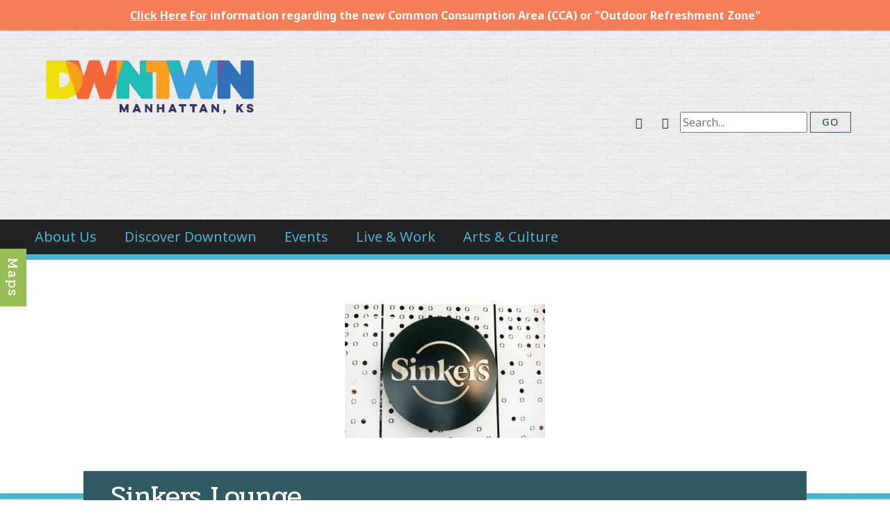

--- FILE ---
content_type: text/html; charset=UTF-8
request_url: https://downtownmhk.com/business/sinkers-lounge/
body_size: 8317
content:
	<!doctype html>
<!--[if lt IE 7]><html class="no-js ie ie6 lt-ie9 lt-ie8 lt-ie7" lang="en-US"> <![endif]-->
<!--[if IE 7]><html class="no-js ie ie7 lt-ie9 lt-ie8" lang="en-US"> <![endif]-->
<!--[if IE 8]><html class="no-js ie ie8 lt-ie9" lang="en-US"> <![endif]-->
<!--[if gt IE 8]><!--><html class="" lang="en-US"> <!--<![endif]-->
<head>
	<meta charset="UTF-8" />
	<meta http-equiv="Content-Type" content="text/html; charset=UTF-8" />
	<meta http-equiv="X-UA-Compatible" content="IE=edge">
	<meta name="viewport" content="width=device-width, initial-scale=1.0">
	<link href='https://fonts.googleapis.com/css?family=Noto+Sans:400,700' rel='stylesheet' type='text/css'>
	<link href="https://fonts.googleapis.com/css?family=Pridi:400,700" rel="stylesheet">
	<link rel="pingback" href="https://downtownmhk.com/xmlrpc.php" />
	<title>Sinkers Lounge  - Downtown Manhattan Inc.</title>
<meta name='robots' content='max-image-preview:large' />
	<style>img:is([sizes="auto" i], [sizes^="auto," i]) { contain-intrinsic-size: 3000px 1500px }</style>
	<link rel='dns-prefetch' href='//use.fontawesome.com' />
<link rel='dns-prefetch' href='//hb.wpmucdn.com' />
<link href='//hb.wpmucdn.com' rel='preconnect' />
<link href="https://use.fontawesome.com" crossorigin='' rel='preconnect' />
<style id='tropicalista-pdfembed-style-inline-css' type='text/css'>
.wp-block-tropicalista-pdfembed{height:500px}

</style>
<link rel='stylesheet' id='wphb-1-css' href='https://hb.wpmucdn.com/downtownmhk.com/05765a0d-5ff2-40a0-bdc3-63bb2e7c4d6f.css' type='text/css' media='all' />
<style id='akismet-widget-style-inline-css' type='text/css'>

			.a-stats {
				--akismet-color-mid-green: #357b49;
				--akismet-color-white: #fff;
				--akismet-color-light-grey: #f6f7f7;

				max-width: 350px;
				width: auto;
			}

			.a-stats * {
				all: unset;
				box-sizing: border-box;
			}

			.a-stats strong {
				font-weight: 600;
			}

			.a-stats a.a-stats__link,
			.a-stats a.a-stats__link:visited,
			.a-stats a.a-stats__link:active {
				background: var(--akismet-color-mid-green);
				border: none;
				box-shadow: none;
				border-radius: 8px;
				color: var(--akismet-color-white);
				cursor: pointer;
				display: block;
				font-family: -apple-system, BlinkMacSystemFont, 'Segoe UI', 'Roboto', 'Oxygen-Sans', 'Ubuntu', 'Cantarell', 'Helvetica Neue', sans-serif;
				font-weight: 500;
				padding: 12px;
				text-align: center;
				text-decoration: none;
				transition: all 0.2s ease;
			}

			/* Extra specificity to deal with TwentyTwentyOne focus style */
			.widget .a-stats a.a-stats__link:focus {
				background: var(--akismet-color-mid-green);
				color: var(--akismet-color-white);
				text-decoration: none;
			}

			.a-stats a.a-stats__link:hover {
				filter: brightness(110%);
				box-shadow: 0 4px 12px rgba(0, 0, 0, 0.06), 0 0 2px rgba(0, 0, 0, 0.16);
			}

			.a-stats .count {
				color: var(--akismet-color-white);
				display: block;
				font-size: 1.5em;
				line-height: 1.4;
				padding: 0 13px;
				white-space: nowrap;
			}
		
</style>
<link rel='stylesheet' id='wphb-2-css' href='https://hb.wpmucdn.com/downtownmhk.com/2b8612a2-0b40-4435-9bcd-b201679bd172.css' type='text/css' media='all' />
<style id='wphb-2-inline-css' type='text/css'>

			@font-face {
				font-family: 'FontAwesome';
				src: url('https://use.fontawesome.com/releases/v5.15.4/webfonts/fa-brands-400.eot'),
				url('https://use.fontawesome.com/releases/v5.15.4/webfonts/fa-brands-400.eot?#iefix') format('embedded-opentype'),
				url('https://use.fontawesome.com/releases/v5.15.4/webfonts/fa-brands-400.woff2') format('woff2'),
				url('https://use.fontawesome.com/releases/v5.15.4/webfonts/fa-brands-400.woff') format('woff'),
				url('https://use.fontawesome.com/releases/v5.15.4/webfonts/fa-brands-400.ttf') format('truetype'),
				url('https://use.fontawesome.com/releases/v5.15.4/webfonts/fa-brands-400.svg#fontawesome') format('svg');
			}

			@font-face {
				font-family: 'FontAwesome';
				src: url('https://use.fontawesome.com/releases/v5.15.4/webfonts/fa-solid-900.eot'),
				url('https://use.fontawesome.com/releases/v5.15.4/webfonts/fa-solid-900.eot?#iefix') format('embedded-opentype'),
				url('https://use.fontawesome.com/releases/v5.15.4/webfonts/fa-solid-900.woff2') format('woff2'),
				url('https://use.fontawesome.com/releases/v5.15.4/webfonts/fa-solid-900.woff') format('woff'),
				url('https://use.fontawesome.com/releases/v5.15.4/webfonts/fa-solid-900.ttf') format('truetype'),
				url('https://use.fontawesome.com/releases/v5.15.4/webfonts/fa-solid-900.svg#fontawesome') format('svg');
			}

			@font-face {
				font-family: 'FontAwesome';
				src: url('https://use.fontawesome.com/releases/v5.15.4/webfonts/fa-regular-400.eot'),
				url('https://use.fontawesome.com/releases/v5.15.4/webfonts/fa-regular-400.eot?#iefix') format('embedded-opentype'),
				url('https://use.fontawesome.com/releases/v5.15.4/webfonts/fa-regular-400.woff2') format('woff2'),
				url('https://use.fontawesome.com/releases/v5.15.4/webfonts/fa-regular-400.woff') format('woff'),
				url('https://use.fontawesome.com/releases/v5.15.4/webfonts/fa-regular-400.ttf') format('truetype'),
				url('https://use.fontawesome.com/releases/v5.15.4/webfonts/fa-regular-400.svg#fontawesome') format('svg');
				unicode-range: U+F004-F005,U+F007,U+F017,U+F022,U+F024,U+F02E,U+F03E,U+F044,U+F057-F059,U+F06E,U+F070,U+F075,U+F07B-F07C,U+F080,U+F086,U+F089,U+F094,U+F09D,U+F0A0,U+F0A4-F0A7,U+F0C5,U+F0C7-F0C8,U+F0E0,U+F0EB,U+F0F3,U+F0F8,U+F0FE,U+F111,U+F118-F11A,U+F11C,U+F133,U+F144,U+F146,U+F14A,U+F14D-F14E,U+F150-F152,U+F15B-F15C,U+F164-F165,U+F185-F186,U+F191-F192,U+F1AD,U+F1C1-F1C9,U+F1CD,U+F1D8,U+F1E3,U+F1EA,U+F1F6,U+F1F9,U+F20A,U+F247-F249,U+F24D,U+F254-F25B,U+F25D,U+F267,U+F271-F274,U+F279,U+F28B,U+F28D,U+F2B5-F2B6,U+F2B9,U+F2BB,U+F2BD,U+F2C1-F2C2,U+F2D0,U+F2D2,U+F2DC,U+F2ED,U+F328,U+F358-F35B,U+F3A5,U+F3D1,U+F410,U+F4AD;
			}
		
</style>
<script type="text/javascript" src="https://hb.wpmucdn.com/downtownmhk.com/b97d1d39-555c-47d4-9469-f0e553ae50e2.js" id="wphb-3-js"></script>
<script type="text/javascript" id="wphb-4-js-before">
/* <![CDATA[ */
const simpleBannerScriptParams = {"pro_version_enabled":"","debug_mode":"","id":8259,"version":"3.0.6","banner_params":[{"hide_simple_banner":"no","simple_banner_prepend_element":"body","simple_banner_position":"","header_margin":"","header_padding":"","wp_body_open_enabled":"","wp_body_open":true,"simple_banner_z_index":"","simple_banner_text":"<a href=\"https:\/\/downtownmhk.com\/downtown-manhattan-cca-the-outdoor-refreshment-zone\/\">Click Here For<\/a> information regarding the new Common Consumption Area (CCA) or \"Outdoor Refreshment Zone\"","disabled_on_current_page":false,"disabled_pages_array":[],"is_current_page_a_post":false,"disabled_on_posts":"","simple_banner_disabled_page_paths":"","simple_banner_font_size":"","simple_banner_color":"#f57e56","simple_banner_text_color":"#ffffff","simple_banner_link_color":"#ffffff","simple_banner_close_color":"","simple_banner_custom_css":"","simple_banner_scrolling_custom_css":"","simple_banner_text_custom_css":"","simple_banner_button_css":"","site_custom_css":"","keep_site_custom_css":"","site_custom_js":"","keep_site_custom_js":"","close_button_enabled":"","close_button_expiration":"","close_button_cookie_set":false,"current_date":{"date":"2026-01-21 22:55:44.537804","timezone_type":3,"timezone":"UTC"},"start_date":{"date":"2026-01-21 22:55:44.537812","timezone_type":3,"timezone":"UTC"},"end_date":{"date":"2026-01-21 22:55:44.537816","timezone_type":3,"timezone":"UTC"},"simple_banner_start_after_date":"","simple_banner_remove_after_date":"","simple_banner_insert_inside_element":""}]}
/* ]]> */
</script>
<script type="text/javascript" src="https://hb.wpmucdn.com/downtownmhk.com/9bc23eb0-82f4-4ca9-9dbb-34f970678ab6.js" id="wphb-4-js"></script>
<script src='https://downtownmhk.com/wp-content/plugins/the-events-calendar/common/build/js/underscore-before.js'></script>
<script type="text/javascript" src="https://hb.wpmucdn.com/downtownmhk.com/20fbea01-50d8-4ea3-ae46-04c5227d6291.js" id="underscore-js"></script>
<script src='https://downtownmhk.com/wp-content/plugins/the-events-calendar/common/build/js/underscore-after.js'></script>
<script type="text/javascript" src="https://hb.wpmucdn.com/downtownmhk.com/9ffd31f1-72ce-4cec-991d-2e55ff1778ab.js" id="dmi-theme-js"></script>
<link rel="https://api.w.org/" href="https://downtownmhk.com/wp-json/" /><link rel="alternate" title="JSON" type="application/json" href="https://downtownmhk.com/wp-json/wp/v2/business/8259" /><link rel="EditURI" type="application/rsd+xml" title="RSD" href="https://downtownmhk.com/xmlrpc.php?rsd" />
<meta name="generator" content="WordPress 6.7.4" />
<link rel='shortlink' href='https://downtownmhk.com/?p=8259' />
<link rel="alternate" title="oEmbed (JSON)" type="application/json+oembed" href="https://downtownmhk.com/wp-json/oembed/1.0/embed?url=https%3A%2F%2Fdowntownmhk.com%2Fbusiness%2Fsinkers-lounge%2F" />
<link rel="alternate" title="oEmbed (XML)" type="text/xml+oembed" href="https://downtownmhk.com/wp-json/oembed/1.0/embed?url=https%3A%2F%2Fdowntownmhk.com%2Fbusiness%2Fsinkers-lounge%2F&#038;format=xml" />
<style id="simple-banner-background-color" type="text/css">.simple-banner{background:#f57e56;}</style><style id="simple-banner-text-color" type="text/css">.simple-banner .simple-banner-text{color:#ffffff;}</style><style id="simple-banner-link-color" type="text/css">.simple-banner .simple-banner-text a{color:#ffffff;}</style><style id="simple-banner-z-index" type="text/css">.simple-banner{z-index: 99999;}</style><style id="simple-banner-site-custom-css-dummy" type="text/css"></style><script id="simple-banner-site-custom-js-dummy" type="text/javascript"></script><meta name="tec-api-version" content="v1"><meta name="tec-api-origin" content="https://downtownmhk.com"><link rel="alternate" href="https://downtownmhk.com/wp-json/tribe/events/v1/" />		<script>
			document.documentElement.className = document.documentElement.className.replace('no-js', 'js');
		</script>
				<style>
			.no-js img.lazyload {
				display: none;
			}

			figure.wp-block-image img.lazyloading {
				min-width: 150px;
			}

						.lazyload, .lazyloading {
				opacity: 0;
			}

			.lazyloaded {
				opacity: 1;
				transition: opacity 400ms;
				transition-delay: 0ms;
			}

					</style>
							<!-- Google Analytics tracking code output by Beehive Analytics Pro -->
						<script async src="https://www.googletagmanager.com/gtag/js?id=G-LBXZF62WBH&l=beehiveDataLayer"></script>
		<script>
						window.beehiveDataLayer = window.beehiveDataLayer || [];
			function beehive_ga() {beehiveDataLayer.push(arguments);}
			beehive_ga('js', new Date())
						beehive_ga('config', 'G-LBXZF62WBH', {
				'anonymize_ip': false,
				'allow_google_signals': false,
			})
					</script>
		<!-- SEO meta tags powered by SmartCrawl https://wpmudev.com/project/smartcrawl-wordpress-seo/ -->
<link rel="canonical" href="https://downtownmhk.com/business/sinkers-lounge/" />
<meta name="description" content="Enjoy a leisurely round of indoor mini golf paired with a craft cocktail. They&#039;ve taken the best parts of your childhood mini golf and added a few twis ..." />
<script type="application/ld+json">{"@context":"https:\/\/schema.org","@graph":[{"@type":"Organization","@id":"https:\/\/downtownmhk.com\/#schema-publishing-organization","url":"https:\/\/downtownmhk.com","name":"Downtown Manhattan Inc."},{"@type":"WebSite","@id":"https:\/\/downtownmhk.com\/#schema-website","url":"https:\/\/downtownmhk.com","name":"Downtown Manhattan Inc.","encoding":"UTF-8","potentialAction":{"@type":"SearchAction","target":"https:\/\/downtownmhk.com\/search\/{search_term_string}\/","query-input":"required name=search_term_string"}},{"@type":"BreadcrumbList","@id":"https:\/\/downtownmhk.com\/business\/sinkers-lounge?page&business=sinkers-lounge&post_type=business&name=sinkers-lounge\/#breadcrumb","itemListElement":[{"@type":"ListItem","position":1,"name":"Home","item":"https:\/\/downtownmhk.com"},{"@type":"ListItem","position":2,"name":"Businesses","item":"https:\/\/downtownmhk.com\/business\/"},{"@type":"ListItem","position":3,"name":"Sinkers Lounge"}]},{"@type":"Person","@id":"https:\/\/downtownmhk.com\/author\/audra\/#schema-author","name":"Liv Olsen","url":"https:\/\/downtownmhk.com\/author\/audra\/"},{"@type":"WebPage","@id":"https:\/\/downtownmhk.com\/business\/sinkers-lounge\/#schema-webpage","isPartOf":{"@id":"https:\/\/downtownmhk.com\/#schema-website"},"publisher":{"@id":"https:\/\/downtownmhk.com\/#schema-publishing-organization"},"url":"https:\/\/downtownmhk.com\/business\/sinkers-lounge\/"},{"@type":"Article","mainEntityOfPage":{"@id":"https:\/\/downtownmhk.com\/business\/sinkers-lounge\/#schema-webpage"},"author":{"@id":"https:\/\/downtownmhk.com\/author\/audra\/#schema-author"},"publisher":{"@id":"https:\/\/downtownmhk.com\/#schema-publishing-organization"},"dateModified":"2024-04-04T08:46:20","datePublished":"2024-04-04T08:46:20","headline":"Sinkers Lounge  - Downtown Manhattan Inc.","description":"Enjoy a leisurely round of indoor mini golf paired with a craft cocktail. They&#039;ve taken the best parts of your childhood mini golf and added a few twis ...","name":"Sinkers Lounge"}]}</script>
<meta property="og:type" content="article" />
<meta property="og:url" content="https://downtownmhk.com/business/sinkers-lounge/" />
<meta property="og:title" content="Sinkers Lounge - Downtown Manhattan Inc." />
<meta property="og:description" content="Enjoy a leisurely round of indoor mini golf paired with a craft cocktail. They&#039;ve taken the best parts of your childhood mini golf and added a few twis ..." />
<meta property="article:published_time" content="2024-04-04T08:46:20" />
<meta property="article:author" content="Liv Olsen" />
<meta name="twitter:card" content="summary" />
<meta name="twitter:site" content="downtownmhk" />
<meta name="twitter:title" content="Sinkers Lounge - Downtown Manhattan Inc." />
<meta name="twitter:description" content="Enjoy a leisurely round of indoor mini golf paired with a craft cocktail. They&#039;ve taken the best parts of your childhood mini golf and added a few twis ..." />
<!-- /SEO -->
<link rel="icon" href="https://downtownmhk.com/wp-content/uploads/2024/04/cropped-downtown-block-logo-32x32.png" sizes="32x32" />
<link rel="icon" href="https://downtownmhk.com/wp-content/uploads/2024/04/cropped-downtown-block-logo-192x192.png" sizes="192x192" />
<link rel="apple-touch-icon" href="https://downtownmhk.com/wp-content/uploads/2024/04/cropped-downtown-block-logo-180x180.png" />
<meta name="msapplication-TileImage" content="https://downtownmhk.com/wp-content/uploads/2024/04/cropped-downtown-block-logo-270x270.png" />
		<style type="text/css" id="wp-custom-css">
			
		</style>
		
	<link rel="stylesheet" href="https://downtownmhk.com/wp-content/themes/dmi-theme/style.css?cachebust=1712686129" type="text/css" media="screen" />
					</head>

	<body class="business-template-default single single-business postid-8259 wp-custom-logo tribe-no-js" data-template="base.twig">
		
		<div id="vue-wrapper">
		
							<header id="header" class="header"><!-- #header open -->

	<div class="container give-padding logo-social">
		<div class="logo" role="banner">
			<a class="logo-link" href="https://downtownmhk.com" rel="home"><span class="screen-reader-text">Downtown Manhattan Inc.</span></a>
		</div>
		<div class="social">
			<a href="https://www.facebook.com/Downtown-Manhattan-Inc-117350023923/" target="_blank" class="link"><span class="fa fa-facebook"></span></a>
			<a href="https://twitter.com/downtownmhk" target="_blank" class="link"><span class="fa fa-twitter"></span></a>
			<form action="/" class="search-form">
				<input type="text" name="s" placeholder="Search..." class="search-query" />
				<input type="submit" value="Go">
			</form>
		</div>
	</div>
	<nav id="nav-main" role="navigation" class="give-padding">
				<div class="container">
						<ul id="menu-menu" class="menu"><li id="menu-item-36" class="menu-item menu-item-type-post_type menu-item-object-page menu-item-has-children menu-item-36"><a href="https://downtownmhk.com/about-us/">About Us</a>
<ul class="sub-menu">
	<li id="menu-item-9545" class="menu-item menu-item-type-custom menu-item-object-custom menu-item-9545"><a target="_blank" href="https://www.surveymonkey.com/r/DMIPatron2025">Downtown Patron Survey</a></li>
	<li id="menu-item-37" class="menu-item menu-item-type-post_type menu-item-object-page menu-item-37"><a href="https://downtownmhk.com/about-us/board-of-directors/">Board of Directors &#038; Staff</a></li>
	<li id="menu-item-38" class="menu-item menu-item-type-post_type menu-item-object-page menu-item-38"><a href="https://downtownmhk.com/about-us/contact/">Contact</a></li>
	<li id="menu-item-1225" class="menu-item menu-item-type-post_type menu-item-object-page menu-item-1225"><a href="https://downtownmhk.com/about-us/downtown-business-improvement-district/">Downtown Business Improvement District</a></li>
	<li id="menu-item-2614" class="menu-item menu-item-type-post_type menu-item-object-page menu-item-2614"><a href="https://downtownmhk.com/about-us/downtown-stewards/">Downtown Stewards</a></li>
	<li id="menu-item-6943" class="menu-item menu-item-type-post_type menu-item-object-page menu-item-6943"><a href="https://downtownmhk.com/6850-2/">Downtown Partners</a></li>
</ul>
</li>
<li id="menu-item-949" class="menu-item menu-item-type-post_type menu-item-object-page menu-item-has-children menu-item-949"><a href="https://downtownmhk.com/discover-downtown/">Discover Downtown</a>
<ul class="sub-menu">
	<li id="menu-item-6697" class="menu-item menu-item-type-post_type menu-item-object-page menu-item-6697"><a href="https://downtownmhk.com/parking-in-downtown/">Parking in Downtown</a></li>
	<li id="menu-item-520" class="menu-item menu-item-type-taxonomy menu-item-object-business_category current-business-ancestor current-menu-parent current-business-parent menu-item-520"><a href="https://downtownmhk.com/categories/eat-drink/">Eat &amp; Drink</a></li>
	<li id="menu-item-521" class="menu-item menu-item-type-taxonomy menu-item-object-business_category menu-item-521"><a href="https://downtownmhk.com/categories/health-wellness/">Health &amp; Wellness</a></li>
	<li id="menu-item-882" class="menu-item menu-item-type-taxonomy menu-item-object-business_category menu-item-882"><a href="https://downtownmhk.com/categories/places-of-worship/">Places of Worship</a></li>
	<li id="menu-item-523" class="menu-item menu-item-type-taxonomy menu-item-object-business_category current-business-ancestor current-menu-parent current-business-parent menu-item-523"><a href="https://downtownmhk.com/categories/play/">Play</a></li>
	<li id="menu-item-589" class="menu-item menu-item-type-taxonomy menu-item-object-business_category menu-item-589"><a href="https://downtownmhk.com/categories/shop/">Shop</a></li>
	<li id="menu-item-903" class="menu-item menu-item-type-taxonomy menu-item-object-business_category menu-item-903"><a href="https://downtownmhk.com/categories/hotels/">Stay</a></li>
	<li id="menu-item-590" class="menu-item menu-item-type-taxonomy menu-item-object-business_category menu-item-590"><a href="https://downtownmhk.com/categories/services/">Services</a></li>
</ul>
</li>
<li id="menu-item-541" class="menu-item menu-item-type-custom menu-item-object-custom menu-item-has-children menu-item-541"><a href="/events">Events</a>
<ul class="sub-menu">
	<li id="menu-item-7959" class="menu-item menu-item-type-post_type menu-item-object-page menu-item-7959"><a href="https://downtownmhk.com/third-thursdays/">Third Thursdays</a></li>
	<li id="menu-item-1033" class="menu-item menu-item-type-taxonomy menu-item-object-business_category menu-item-1033"><a href="https://downtownmhk.com/categories/event-venues/">Event Venues</a></li>
</ul>
</li>
<li id="menu-item-951" class="menu-item menu-item-type-post_type menu-item-object-page menu-item-has-children menu-item-951"><a href="https://downtownmhk.com/live-work/">Live &#038; Work</a>
<ul class="sub-menu">
	<li id="menu-item-532" class="menu-item menu-item-type-taxonomy menu-item-object-business_category menu-item-532"><a href="https://downtownmhk.com/categories/live/">Live Here</a></li>
	<li id="menu-item-726" class="menu-item menu-item-type-post_type_archive menu-item-object-realestate menu-item-726"><a href="https://downtownmhk.com/real-estate/">Property &#038; Real Estate</a></li>
	<li id="menu-item-632" class="menu-item menu-item-type-post_type_archive menu-item-object-job menu-item-632"><a href="https://downtownmhk.com/jobs/">Work Here</a></li>
</ul>
</li>
<li id="menu-item-8430" class="menu-item menu-item-type-custom menu-item-object-custom menu-item-has-children menu-item-8430"><a href="https://downtownmhk.com/art-in-downtown-mhk/">Arts &#038; Culture</a>
<ul class="sub-menu">
	<li id="menu-item-9936" class="menu-item menu-item-type-post_type menu-item-object-page menu-item-9936"><a href="https://downtownmhk.com/arts-and-culture/">Arts &#038; Culture Opportunities</a></li>
	<li id="menu-item-10162" class="menu-item menu-item-type-custom menu-item-object-custom menu-item-10162"><a href="https://downtownmhk.com/art-spaces/">Art Spaces</a></li>
	<li id="menu-item-10163" class="menu-item menu-item-type-custom menu-item-object-custom menu-item-10163"><a href="https://downtownmhk.com/art-walks/">Art Walks</a></li>
	<li id="menu-item-9595" class="menu-item menu-item-type-custom menu-item-object-custom menu-item-9595"><a target="_blank" href="https://downtownmhk.com/plein-air-2025/">Plein Air on Poyntz</a></li>
</ul>
</li>
</ul>
		</div>
	</nav><!-- #nav -->
</header><!-- #header close -->			
			<section id="content" role="main" class="content-wrapper">
				<div class="main-column ">
								<div class="business-logo-wrapper">
			<div class="business-logo">
				<img data-src="https://downtownmhk.com/wp-content/uploads/2024/04/Sinkers-Logo.jpeg" src="[data-uri]" class="lazyload" style="--smush-placeholder-width: 1536px; --smush-placeholder-aspect-ratio: 1536/1024;" />
			</div>
		</div>
			<article class="post-type-business " id="post-8259">
			<h1 class="business-title">Sinkers Lounge</h1>
			<div class="business-details content-wrapper">
				<div class="business-about">
					<div class="details-title">About Sinkers Lounge</div>
					<p>Enjoy a leisurely round of indoor mini golf paired with a craft cocktail. They&#8217;ve taken the best parts of your childhood mini golf and added a few twists. Kids play for $7.00 ALWAYS. They recommend booking your tee time in advance! Walk-ins are welcomed too &#8211; first come, first served.</p>
<p>Arrive early to try one of their craft cocktails before tee time. Sinkers Lounge offers a selection of beer, wine and cocktails paired with some PGA-worthy food options.</p>

				</div>
				<div class="three-columns">
										<div class="business-hours">
						<div class="details-title">Hours</div>
													<div class="days"><strong>Monday - Wednesday</strong></div>
							<div class="time">4PM - 10PM</div>
													<div class="days"><strong>Thursday</strong></div>
							<div class="time">4PM - 11PM</div>
													<div class="days"><strong>Friday & Saturday</strong></div>
							<div class="time">12PM - 12AM</div>
													<div class="days"><strong>Sunday</strong></div>
							<div class="time">12PM - 8PM</div>
											</div>
										<div class="business-contact">
						<div class="details-title">Contact &amp; Location</div>
						<address>
							100 Manhattan Town Center, P15,
							Manhattan, KS 66502
						</address>
						<a href="tel:1 (785) 301-0718">1 (785) 301-0718</a>
						<br>
						<a class="website" href="https://www.sinkerslounge.com/" target="_blank">https://www.sinkerslounge.com/</a>
						<br>
						<div class="social-media-links">
													<a href="https://www.facebook.com/sinkerslounge" class="fa fa-facebook fa-facebook-square">&nbsp;</a>
													<a href="https://www.instagram.com/sinkerslounge/" class="fa fa-instagram fa-instagram-square">&nbsp;</a>
													<a href="https://twitter.com/i/flow/login?redirect_after_login=%2Fsinkerslounge" class="fa fa-twitter fa-twitter-square">&nbsp;</a>
												</div>
					</div>
				</div>
				<div class="business-map">
  					<iframe data-src="//www.google.com/maps/embed/v1/place?q=100+Manhattan+Town+Center%2C+P15%2C66502&zoom=17&key=AIzaSyA3rShUTbAr92w86AY1tRq0VwXtEl1cq8U" width="100%" height="250px" src="[data-uri]" class="lazyload" data-load-mode="1"></iframe>
				</div>
			</div>
		</article>
				</div>
							</section>
			
							<!-- base.twig -->
											
							<div class="footer-call-to-actions clearfix">
	<div class="footer-org-photos">
		<div class="container org-photos-container">
			<div style="width: 33%; text-align: center;">
				<a href="http://www.flinthillsdiscovery.org/" style="display: block;" target="_blank" ref="nofollow noreferrer">
					<img data-src="https://downtownmhk.com/wp-content/themes/dmi-theme/static/images/fhdc-logo.png"; src="[data-uri]" class="lazyload" />
				</a>
			</div>
						<div style="width: 33%; text-align: center;">
				<a href="https://www.amctheatres.com/movie-theatres/topeka-ks/amc-dine-in-manhattan-13" style="display: block;" target="_blank" ref="nofollow noreferrer">
					<img class="imax-logo lazyload" data-src="https://downtownmhk.com/wp-content/themes/dmi-theme/static/images/amc-imax-logo.png"; src="[data-uri]" />
				</a>
			</div>
					</div>
	</div>
	</div>
<footer id="footer" class="give-padding">
	<div class="container">
		<div class="footer-logo">
			<img data-src="https://downtownmhk.com/wp-content/themes/dmi-theme/static/images/logo.png" class="logo lazyload" src="[data-uri]" />
		</div>
		<div class="footer-contact">
			<address>
				<span class="company">Downtown Manhattan Inc.</span><br>
				409 Poyntz Avenue, Suite 103<br>
				Manhattan, KS 66502
			</address>
			<div><a class="tel" href="tel:785-537-9683">(785) 537-9683</a></div>
			<div class="social">
				<a href="https://www.facebook.com/Downtown-Manhattan-Inc-117350023923/" target="_blank" class="link"><span class="fa fa-facebook"></span></a>
				<a href="https://twitter.com/downtownmhk" target="_blank" class="link"><span class="fa fa-twitter"></span></a>
			</div>
		</div>
		<div class="footer-helpful-links">
			<div class="helpful-links-menu-title">Helpful Links</div>
			<ul id="menu-footer" class="menu"><li id="menu-item-551" class="menu-item menu-item-type-custom menu-item-object-custom menu-item-551"><a href="https://downtownmhk.com/categories/eat-drink/">Eat &#038; Drink</a></li>
<li id="menu-item-552" class="menu-item menu-item-type-custom menu-item-object-custom menu-item-552"><a href="https://downtownmhk.com/categories/live-work/">Live &#038; Work</a></li>
<li id="menu-item-553" class="menu-item menu-item-type-custom menu-item-object-custom menu-item-553"><a href="https://downtownmhk.com/events/">Upcoming Events</a></li>
</ul>
		</div>
	</div>
	</footer>
<div class="sticky-maps">
	<div class="tab" id="sticky-maps-toggle">Maps</div>
	<div class="wrapper">
		<a href="/maps/" class="link-wrapper">
						<img data-src="https://downtownmhk.com/wp-content/themes/dmi-theme/static/images/icons/bike-map.png" class="circle lazyload" src="[data-uri]">
			<div class="label">Bike Routes</div>
		</a>
		<a href="/maps/" class="link-wrapper">
			<img data-src="https://downtownmhk.com/wp-content/themes/dmi-theme/static/images/icons/park-map.png" class="circle lazyload" src="[data-uri]">
			<div class="label">Parks</div>
		</a>
		<a href="/maps/" class="link-wrapper">
			<img data-src="https://downtownmhk.com/wp-content/themes/dmi-theme/static/images/icons/parking-map.png" class="circle lazyload" src="[data-uri]">
			<div class="label">Parking</div>
		</a>
	</div>
</div>						
			<div id="results-popup" class="magnific mfp-hide"></div>
		
		</div> <!-- #vue-wrapper -->
		
		<script src="https://cdnjs.cloudflare.com/ajax/libs/modernizr/2.8.3/modernizr.min.js"></script>
		<div class="simple-banner simple-banner-text" style="display:none !important"></div>
			<script type="text/javascript">
				var _paq = _paq || [];
					_paq.push(['setCustomDimension', 1, '{"ID":19,"name":"Liv Olsen","avatar":"386ec175f667ac09ddef90c343198e0f"}']);
				_paq.push(['trackPageView']);
								(function () {
					var u = "https://analytics1.wpmudev.com/";
					_paq.push(['setTrackerUrl', u + 'track/']);
					_paq.push(['setSiteId', '15925']);
					var d   = document, g = d.createElement('script'), s = d.getElementsByTagName('script')[0];
					g.type  = 'text/javascript';
					g.async = true;
					g.defer = true;
					g.src   = 'https://analytics.wpmucdn.com/matomo.js';
					s.parentNode.insertBefore(g, s);
				})();
			</script>
					<script>
		( function ( body ) {
			'use strict';
			body.className = body.className.replace( /\btribe-no-js\b/, 'tribe-js' );
		} )( document.body );
		</script>
		<script> /* <![CDATA[ */var tribe_l10n_datatables = {"aria":{"sort_ascending":": activate to sort column ascending","sort_descending":": activate to sort column descending"},"length_menu":"Show _MENU_ entries","empty_table":"No data available in table","info":"Showing _START_ to _END_ of _TOTAL_ entries","info_empty":"Showing 0 to 0 of 0 entries","info_filtered":"(filtered from _MAX_ total entries)","zero_records":"No matching records found","search":"Search:","all_selected_text":"All items on this page were selected. ","select_all_link":"Select all pages","clear_selection":"Clear Selection.","pagination":{"all":"All","next":"Next","previous":"Previous"},"select":{"rows":{"0":"","_":": Selected %d rows","1":": Selected 1 row"}},"datepicker":{"dayNames":["Sunday","Monday","Tuesday","Wednesday","Thursday","Friday","Saturday"],"dayNamesShort":["Sun","Mon","Tue","Wed","Thu","Fri","Sat"],"dayNamesMin":["S","M","T","W","T","F","S"],"monthNames":["January","February","March","April","May","June","July","August","September","October","November","December"],"monthNamesShort":["January","February","March","April","May","June","July","August","September","October","November","December"],"monthNamesMin":["Jan","Feb","Mar","Apr","May","Jun","Jul","Aug","Sep","Oct","Nov","Dec"],"nextText":"Next","prevText":"Prev","currentText":"Today","closeText":"Done","today":"Today","clear":"Clear"}};/* ]]> */ </script><script type="text/javascript" src="https://hb.wpmucdn.com/downtownmhk.com/abcd02db-9580-496f-aecc-752bea1a8c49.js" id="smush-lazy-load-js"></script>

	<script defer src="https://static.cloudflareinsights.com/beacon.min.js/vcd15cbe7772f49c399c6a5babf22c1241717689176015" integrity="sha512-ZpsOmlRQV6y907TI0dKBHq9Md29nnaEIPlkf84rnaERnq6zvWvPUqr2ft8M1aS28oN72PdrCzSjY4U6VaAw1EQ==" data-cf-beacon='{"version":"2024.11.0","token":"ee30d63f71384f53af3f6857c0c94be8","r":1,"server_timing":{"name":{"cfCacheStatus":true,"cfEdge":true,"cfExtPri":true,"cfL4":true,"cfOrigin":true,"cfSpeedBrain":true},"location_startswith":null}}' crossorigin="anonymous"></script>
</body>
</html>


--- FILE ---
content_type: text/css
request_url: https://downtownmhk.com/wp-content/themes/dmi-theme/style.css?cachebust=1712686129
body_size: 9441
content:
@charset "UTF-8";
/**
 * Theme Name: DMI Theme
 * Author: 502 Media Group
 * Author URI: http://502mediagroup.com/
 * Version: 1.0
 */
/*! normalize.css v4.1.1 | MIT License | github.com/necolas/normalize.css */
/**
 * 1. Change the default font family in all browsers (opinionated).
 * 2. Prevent adjustments of font size after orientation changes in IE and iOS.
 */
html {
  font-family: sans-serif;
  /* 1 */
  -ms-text-size-adjust: 100%;
  /* 2 */
  -webkit-text-size-adjust: 100%;
  /* 2 */ }

/**
 * Remove the margin in all browsers (opinionated).
 */
body {
  margin: 0; }

/* HTML5 display definitions
   ========================================================================== */
/**
 * Add the correct display in IE 9-.
 * 1. Add the correct display in Edge, IE, and Firefox.
 * 2. Add the correct display in IE.
 */
article,
aside,
details,
figcaption,
figure,
footer,
header,
main,
menu,
nav,
section,
summary {
  /* 1 */
  display: block; }

/**
 * Add the correct display in IE 9-.
 */
audio,
canvas,
progress,
video {
  display: inline-block; }

/**
 * Add the correct display in iOS 4-7.
 */
audio:not([controls]) {
  display: none;
  height: 0; }

/**
 * Add the correct vertical alignment in Chrome, Firefox, and Opera.
 */
progress {
  vertical-align: baseline; }

/**
 * Add the correct display in IE 10-.
 * 1. Add the correct display in IE.
 */
template,
[hidden] {
  display: none; }

/* Links
   ========================================================================== */
/**
 * 1. Remove the gray background on active links in IE 10.
 * 2. Remove gaps in links underline in iOS 8+ and Safari 8+.
 */
a {
  background-color: transparent;
  /* 1 */
  -webkit-text-decoration-skip: objects;
  /* 2 */ }

/**
 * Remove the outline on focused links when they are also active or hovered
 * in all browsers (opinionated).
 */
a:active,
a:hover {
  outline-width: 0; }

/* Text-level semantics
   ========================================================================== */
/**
 * 1. Remove the bottom border in Firefox 39-.
 * 2. Add the correct text decoration in Chrome, Edge, IE, Opera, and Safari.
 */
abbr[title] {
  border-bottom: none;
  /* 1 */
  text-decoration: underline;
  /* 2 */
  -webkit-text-decoration: underline dotted;
          text-decoration: underline dotted;
  /* 2 */ }

/**
 * Prevent the duplicate application of `bolder` by the next rule in Safari 6.
 */
b,
strong {
  font-weight: inherit; }

/**
 * Add the correct font weight in Chrome, Edge, and Safari.
 */
b,
strong {
  font-weight: bolder; }

/**
 * Add the correct font style in Android 4.3-.
 */
dfn {
  font-style: italic; }

/**
 * Correct the font size and margin on `h1` elements within `section` and
 * `article` contexts in Chrome, Firefox, and Safari.
 */
h1 {
  font-size: 2em;
  margin: 0.67em 0; }

/**
 * Add the correct background and color in IE 9-.
 */
mark {
  background-color: #ff0;
  color: #000; }

/**
 * Add the correct font size in all browsers.
 */
small {
  font-size: 80%; }

/**
 * Prevent `sub` and `sup` elements from affecting the line height in
 * all browsers.
 */
sub,
sup {
  font-size: 75%;
  line-height: 0;
  position: relative;
  vertical-align: baseline; }

sub {
  bottom: -0.25em; }

sup {
  top: -0.5em; }

/* Embedded content
   ========================================================================== */
/**
 * Remove the border on images inside links in IE 10-.
 */
img {
  border-style: none; }

/**
 * Hide the overflow in IE.
 */
svg:not(:root) {
  overflow: hidden; }

/* Grouping content
   ========================================================================== */
/**
 * 1. Correct the inheritance and scaling of font size in all browsers.
 * 2. Correct the odd `em` font sizing in all browsers.
 */
code,
kbd,
pre,
samp {
  font-family: monospace, monospace;
  /* 1 */
  font-size: 1em;
  /* 2 */ }

/**
 * Add the correct margin in IE 8.
 */
figure {
  margin: 1em 40px; }

/**
 * 1. Add the correct box sizing in Firefox.
 * 2. Show the overflow in Edge and IE.
 */
hr {
  box-sizing: content-box;
  /* 1 */
  height: 0;
  /* 1 */
  overflow: visible;
  /* 2 */ }

/* Forms
   ========================================================================== */
/**
 * 1. Change font properties to `inherit` in all browsers (opinionated).
 * 2. Remove the margin in Firefox and Safari.
 */
button,
input,
select,
textarea {
  font: inherit;
  /* 1 */
  margin: 0;
  /* 2 */ }

/**
 * Restore the font weight unset by the previous rule.
 */
optgroup {
  font-weight: bold; }

/**
 * Show the overflow in IE.
 * 1. Show the overflow in Edge.
 */
button,
input {
  /* 1 */
  overflow: visible; }

/**
 * Remove the inheritance of text transform in Edge, Firefox, and IE.
 * 1. Remove the inheritance of text transform in Firefox.
 */
button,
select {
  /* 1 */
  text-transform: none; }

/**
 * 1. Prevent a WebKit bug where (2) destroys native `audio` and `video`
 *    controls in Android 4.
 * 2. Correct the inability to style clickable types in iOS and Safari.
 */
button,
html [type="button"],
[type="reset"],
[type="submit"] {
  -webkit-appearance: button;
  /* 2 */ }

/**
 * Remove the inner border and padding in Firefox.
 */
button::-moz-focus-inner,
[type="button"]::-moz-focus-inner,
[type="reset"]::-moz-focus-inner,
[type="submit"]::-moz-focus-inner {
  border-style: none;
  padding: 0; }

/**
 * Restore the focus styles unset by the previous rule.
 */
button:-moz-focusring,
[type="button"]:-moz-focusring,
[type="reset"]:-moz-focusring,
[type="submit"]:-moz-focusring {
  outline: 1px dotted ButtonText; }

/**
 * Change the border, margin, and padding in all browsers (opinionated).
 */
fieldset {
  border: 1px solid #c0c0c0;
  margin: 0 2px;
  padding: 0.35em 0.625em 0.75em; }

/**
 * 1. Correct the text wrapping in Edge and IE.
 * 2. Correct the color inheritance from `fieldset` elements in IE.
 * 3. Remove the padding so developers are not caught out when they zero out
 *    `fieldset` elements in all browsers.
 */
legend {
  box-sizing: border-box;
  /* 1 */
  color: inherit;
  /* 2 */
  display: table;
  /* 1 */
  max-width: 100%;
  /* 1 */
  padding: 0;
  /* 3 */
  white-space: normal;
  /* 1 */ }

/**
 * Remove the default vertical scrollbar in IE.
 */
textarea {
  overflow: auto; }

/**
 * 1. Add the correct box sizing in IE 10-.
 * 2. Remove the padding in IE 10-.
 */
[type="checkbox"],
[type="radio"] {
  box-sizing: border-box;
  /* 1 */
  padding: 0;
  /* 2 */ }

/**
 * Correct the cursor style of increment and decrement buttons in Chrome.
 */
[type="number"]::-webkit-inner-spin-button,
[type="number"]::-webkit-outer-spin-button {
  height: auto; }

/**
 * 1. Correct the odd appearance in Chrome and Safari.
 * 2. Correct the outline style in Safari.
 */
[type="search"] {
  -webkit-appearance: textfield;
  /* 1 */
  outline-offset: -2px;
  /* 2 */ }

/**
 * Remove the inner padding and cancel buttons in Chrome and Safari on OS X.
 */
[type="search"]::-webkit-search-cancel-button,
[type="search"]::-webkit-search-decoration {
  -webkit-appearance: none; }

/**
 * Correct the text style of placeholders in Chrome, Edge, and Safari.
 */
::-webkit-input-placeholder {
  color: inherit;
  opacity: 0.54; }

/**
 * 1. Correct the inability to style clickable types in iOS and Safari.
 * 2. Change font properties to `inherit` in Safari.
 */
::-webkit-file-upload-button {
  -webkit-appearance: button;
  /* 1 */
  font: inherit;
  /* 2 */ }

* {
  box-sizing: border-box; }

.clearfix:after {
  content: "";
  display: table;
  clear: both; }

.container {
  max-width: 1200px;
  margin-left: auto;
  margin-right: auto; }
  .container:after {
    content: " ";
    display: block;
    clear: both; }

.container--small {
  max-width: 1200px;
  margin-left: auto;
  margin-right: auto;
  max-width: 50rem; }
  .container--small:after {
    content: " ";
    display: block;
    clear: both; }

.full-width {
  margin-left: -600em;
  margin-right: -600em;
  padding-left: 600em;
  padding-right: 600em; }

@media (min-width: 46.875em) {
  .four-columns {
    width: 32.2033898305%;
    float: left;
    margin-right: 1.6949152542%; } }

@media (min-width: 46.875em) {
  .four-columns:last-child {
    width: 32.2033898305%;
    float: right;
    margin-right: 0; } }

/* Slider */
.slick-slider {
  position: relative;
  display: block;
  box-sizing: border-box;
  -webkit-touch-callout: none;
  -webkit-user-select: none;
  -moz-user-select: none;
  -ms-user-select: none;
  user-select: none;
  touch-action: pan-y;
  -webkit-tap-highlight-color: transparent; }

.slick-list {
  position: relative;
  overflow: hidden;
  display: block;
  margin: 0;
  padding: 0; }
  .slick-list:focus {
    outline: none; }
  .slick-list.dragging {
    cursor: pointer;
    cursor: hand; }

.slick-slider .slick-track,
.slick-slider .slick-list {
  -webkit-transform: translate3d(0, 0, 0);
  transform: translate3d(0, 0, 0); }

.slick-track {
  position: relative;
  left: 0;
  top: 0;
  display: block; }
  .slick-track:before, .slick-track:after {
    content: "";
    display: table; }
  .slick-track:after {
    clear: both; }
  .slick-loading .slick-track {
    visibility: hidden; }

.slick-slide {
  float: left;
  height: 100%;
  min-height: 1px;
  display: none; }
  [dir="rtl"] .slick-slide {
    float: right; }
  .slick-slide img {
    display: block; }
  .slick-slide.slick-loading img {
    display: none; }
  .slick-slide.dragging img {
    pointer-events: none; }
  .slick-initialized .slick-slide {
    display: block; }
  .slick-loading .slick-slide {
    visibility: hidden; }
  .slick-vertical .slick-slide {
    display: block;
    height: auto;
    border: 1px solid transparent; }

.slick-arrow.slick-hidden {
  display: none; }

/* Slider */
.slick-loading .slick-list {
  background: #fff url("./ajax-loader.gif") center center no-repeat; }

/* Icons */
@font-face {
  font-family: "slick";
  src: url("./fonts/slick.eot");
  src: url("./fonts/slick.eot?#iefix") format("embedded-opentype"), url("./fonts/slick.woff") format("woff"), url("./fonts/slick.ttf") format("truetype"), url("./fonts/slick.svg#slick") format("svg");
  font-weight: normal;
  font-style: normal; }

/* Arrows */
.slick-prev,
.slick-next {
  position: absolute;
  display: block;
  height: 20px;
  width: 20px;
  line-height: 0px;
  font-size: 0px;
  cursor: pointer;
  background: transparent;
  color: transparent;
  top: 50%;
  -webkit-transform: translate(0, -50%);
  transform: translate(0, -50%);
  padding: 0;
  border: none;
  outline: none; }
  .slick-prev:hover, .slick-prev:focus,
  .slick-next:hover,
  .slick-next:focus {
    outline: none;
    background: transparent;
    color: transparent; }
    .slick-prev:hover:before, .slick-prev:focus:before,
    .slick-next:hover:before,
    .slick-next:focus:before {
      opacity: 1; }
  .slick-prev.slick-disabled:before,
  .slick-next.slick-disabled:before {
    opacity: 0.25; }
  .slick-prev:before,
  .slick-next:before {
    font-family: "slick";
    font-size: 20px;
    line-height: 1;
    color: white;
    opacity: 0.75;
    -webkit-font-smoothing: antialiased;
    -moz-osx-font-smoothing: grayscale; }

.slick-prev {
  left: -25px; }
  [dir="rtl"] .slick-prev {
    left: auto;
    right: -25px; }
  .slick-prev:before {
    content: "←"; }
    [dir="rtl"] .slick-prev:before {
      content: "→"; }

.slick-next {
  right: -25px; }
  [dir="rtl"] .slick-next {
    left: -25px;
    right: auto; }
  .slick-next:before {
    content: "→"; }
    [dir="rtl"] .slick-next:before {
      content: "←"; }

/* Dots */
.slick-dotted.slick-slider {
  margin-bottom: 30px; }

.slick-dots {
  position: absolute;
  bottom: -25px;
  list-style: none;
  display: block;
  text-align: center;
  padding: 0;
  margin: 0;
  width: 100%; }
  .slick-dots li {
    position: relative;
    display: inline-block;
    height: 20px;
    width: 20px;
    margin: 0 5px;
    padding: 0;
    cursor: pointer; }
    .slick-dots li button {
      border: 0;
      background: transparent;
      display: block;
      height: 20px;
      width: 20px;
      outline: none;
      line-height: 0px;
      font-size: 0px;
      color: transparent;
      padding: 5px;
      cursor: pointer; }
      .slick-dots li button:hover, .slick-dots li button:focus {
        outline: none; }
        .slick-dots li button:hover:before, .slick-dots li button:focus:before {
          opacity: 1; }
      .slick-dots li button:before {
        position: absolute;
        top: 0;
        left: 0;
        content: "•";
        width: 20px;
        height: 20px;
        font-family: "slick";
        font-size: 6px;
        line-height: 20px;
        text-align: center;
        color: black;
        opacity: 0.25;
        -webkit-font-smoothing: antialiased;
        -moz-osx-font-smoothing: grayscale; }
    .slick-dots li.slick-active button:before {
      color: black;
      opacity: 0.75; }

label.select-label {
  position: relative; }
  label.select-label:after {
    content: '\f0d7';
    font-family: "FontAwesome", sans-serif;
    position: absolute;
    right: 1em;
    top: 50%;
    color: #FFF;
    -webkit-transform: translateY(-50%);
            transform: translateY(-50%); }
  label.select-label select {
    -webkit-appearance: none;
    -moz-appearance: none;
    -o-appearance: none;
    appearance: none;
    border: 0;
    background: #fe0000;
    background: -webkit-linear-gradient(305deg, #fe0000, #e90202);
    background: linear-gradient(145deg, #fe0000, #e90202);
    color: #FFF;
    padding: 1em 4em 1em 2em;
    border-radius: 100px;
    width: 100%; }

.button, a.button {
  display: inline-block;
  border-radius: 0;
  color: #305b62;
  border: 1px solid #305b62;
  line-height: 1;
  background: transparent;
  padding: .8em 1em;
  text-transform: uppercase;
  box-shadow: none;
  -webkit-appearance: none;
  font-family: "Pridi", Georgia, sans-serif;
  margin: 0 0 1.5rem;
  letter-spacing: 2px;
  -webkit-transition: all 200ms linear;
  transition: all 200ms linear;
  text-decoration: none; }
  .button:hover, .button:active, .button:focus, a.button:hover, a.button:active, a.button:focus {
    cursor: pointer;
    background: #305b62;
    color: #FFF; }
  .button.large, a.button.large {
    font-size: 1.25em; }
  .button.small, a.button.small {
    font-size: .75em; }
  .button.white, a.button.white {
    color: #FFF;
    border-color: #FFF; }
    .button.white:hover, .button.white:active, .button.white:focus, a.button.white:hover, a.button.white:active, a.button.white:focus {
      color: #305b62;
      background: #FFF; }

input[type="button"], input[type="reset"], input[type="submit"] {
  display: inline-block;
  border-radius: 0;
  color: #305b62;
  border: 1px solid #305b62;
  line-height: 1;
  background: transparent;
  padding: .8em 1em;
  text-transform: uppercase;
  box-shadow: none;
  -webkit-appearance: none;
  font-family: "Pridi", Georgia, sans-serif;
  margin: 0 0 1.5rem;
  letter-spacing: 2px;
  -webkit-transition: all 200ms linear;
  transition: all 200ms linear;
  text-decoration: none; }
  input[type="button"]:hover, input[type="button"]:active, input[type="button"]:focus, input[type="reset"]:hover, input[type="reset"]:active, input[type="reset"]:focus, input[type="submit"]:hover, input[type="submit"]:active, input[type="submit"]:focus {
    cursor: pointer;
    background: #305b62;
    color: #FFF; }
  input[type="button"].large, input[type="reset"].large, input[type="submit"].large {
    font-size: 1.25em; }
  input[type="button"].small, input[type="reset"].small, input[type="submit"].small {
    font-size: .75em; }
  input[type="button"].white, input[type="reset"].white, input[type="submit"].white {
    color: #FFF;
    border-color: #FFF; }
    input[type="button"].white:hover, input[type="button"].white:active, input[type="button"].white:focus, input[type="reset"].white:hover, input[type="reset"].white:active, input[type="reset"].white:focus, input[type="submit"].white:hover, input[type="submit"].white:active, input[type="submit"].white:focus {
      color: #305b62;
      background: #FFF; }

button {
  display: inline-block;
  border-radius: 0;
  color: #305b62;
  border: 1px solid #305b62;
  line-height: 1;
  background: transparent;
  padding: .8em 1em;
  text-transform: uppercase;
  box-shadow: none;
  -webkit-appearance: none;
  font-family: "Pridi", Georgia, sans-serif;
  margin: 0 0 1.5rem;
  letter-spacing: 2px;
  -webkit-transition: all 200ms linear;
  transition: all 200ms linear;
  text-decoration: none; }
  button:hover, button:active, button:focus {
    cursor: pointer;
    background: #305b62;
    color: #FFF; }
  button.large {
    font-size: 1.25em; }
  button.small {
    font-size: .75em; }
  button.white {
    color: #FFF;
    border-color: #FFF; }
    button.white:hover, button.white:active, button.white:focus {
      color: #305b62;
      background: #FFF; }

table {
  width: 100%;
  border-collapse: collapse;
  border-spacing: 0;
  max-width: 100%; }
  table.scroll {
    display: block;
    overflow-x: scroll;
    position: relative; }
  table thead, table tfoot {
    background: #DEDEDE; }
  table thead, table tbody, table tfoot {
    border: 1px solid #DEDEDE; }
  table th {
    font-weight: bold;
    text-align: left; }
  table th, table td {
    padding: 1em;
    border: none; }
  table tr:nth-child(even) {
    background: #DEDEDE; }

.table-scroll {
  position: relative;
  margin-top: 1.5em;
  margin-bottom: 1.5em; }
  .table-scroll:after, .table-scroll:before {
    content: 'Scroll for more information \f105';
    font-family: "FontAwesome", "Noto Sans", Helvetica, Arial, sans-serif;
    position: absolute;
    right: 0; }
  .table-scroll:after {
    bottom: 0;
    -webkit-transform: translateY(100%);
            transform: translateY(100%); }
  .table-scroll:before {
    top: 0;
    -webkit-transform: translateY(-100%);
            transform: translateY(-100%); }

.give-padding {
  padding-left: 1em;
  padding-right: 1em; }

.centered-text {
  text-align: center; }

.align-center {
  display: -webkit-box;
  display: -webkit-flex;
  display: flex;
  -webkit-box-align: center;
  -webkit-align-items: center;
          align-items: center; }
  @media screen and (max-width: 480px) {
    .align-center {
      display: block; } }

.alignright {
  float: right; }

img.aligncenter {
  display: block;
  margin: 1.5em auto;
  clear: both; }

.alignnone {
  float: none;
  display: block;
  width: 100%; }
  .alignnone a.imgwrap {
    display: block; }
  .alignnone img {
    display: block;
    margin: 0 auto; }

img.alignnone {
  display: block;
  clear: both;
  margin: 1.5em auto; }

.alignleft {
  float: left; }

img.alignright {
  padding-left: 1em;
  padding-top: 1em;
  padding-bottom: 1em; }

img.alignleft {
  padding-right: 1em;
  padding-top: 1em;
  padding-bottom: 1em; }

.wp-caption {
  background: #DEDEDE;
  padding: 1.5em 1em;
  margin: 1.5rem 0; }
  .wp-caption:after {
    content: "";
    display: table;
    clear: both; }
  .wp-caption .wp-caption-text {
    margin: 0;
    margin-top: 1.5em; }

.full-width {
  margin-left: -50vw;
  margin-right: -50vw;
  padding-left: 50vw;
  padding-right: 50vw;
  overflow: hidden; }

/* Text meant only for screen readers. */
.screen-reader-text {
  clip: rect(1px, 1px, 1px, 1px);
  position: absolute !important;
  height: 1px;
  width: 1px;
  overflow: hidden; }
  .screen-reader-text:focus {
    background-color: #eee;
    border-radius: 3px;
    box-shadow: 0 0 2px 2px rgba(0, 0, 0, 0.6);
    clip: auto !important;
    color: #333;
    display: block;
    font-weight: bold;
    height: auto;
    left: 5px;
    line-height: normal;
    padding: 15px 23px 14px;
    text-decoration: none;
    top: 5px;
    width: auto;
    z-index: 100000;
    /* Above WP toolbar. */ }

.magnific {
  position: relative;
  background: #FFF;
  padding: 1rem;
  width: 80%;
  max-width: 500px;
  margin: 0 auto; }
  .magnific .mfp-close {
    margin: 0; }

.mfp-content {
  -webkit-animation: slideInUp 350ms 1;
          animation: slideInUp 350ms 1; }

.mfp-close {
  border: none;
  border-radius: 0;
  box-shadow: none; }
  .mfp-close:hover {
    box-shadow: none; }

.mfp-bg.mfp-removing {
  opacity: 0;
  -webkit-transition: all 300ms linear;
  transition: all 300ms linear; }

.mfp-wrap.mfp-removing .mfp-content {
  -webkit-transform: scale(0);
          transform: scale(0);
  -webkit-transition: all 200ms linear;
  transition: all 200ms linear; }

@-webkit-keyframes slideInUp {
  from {
    -webkit-transform: translate3d(0, 100vh, 0);
            transform: translate3d(0, 100vh, 0);
    visibility: visible; }
  to {
    -webkit-transform: translate3d(0, 0, 0);
            transform: translate3d(0, 0, 0); } }

@keyframes slideInUp {
  from {
    -webkit-transform: translate3d(0, 100vh, 0);
            transform: translate3d(0, 100vh, 0);
    visibility: visible; }
  to {
    -webkit-transform: translate3d(0, 0, 0);
            transform: translate3d(0, 0, 0); } }

.slideInUp {
  -webkit-animation-name: slideInUp;
          animation-name: slideInUp; }

[class^="tooltip"] {
  position: relative; }
  [class^="tooltip"]:after {
    opacity: 0;
    visibility: hidden;
    position: absolute;
    content: attr(data-tooltip);
    padding: 6px 10px;
    bottom: -3.3em;
    left: 50%;
    -webkit-transform: translateX(-50%) translateY(-2px);
            transform: translateX(-50%) translateY(-2px);
    background: #212224;
    color: white;
    white-space: nowrap;
    z-index: 2;
    border-radius: 2px;
    -webkit-transition: opacity 0.2s cubic-bezier(0.64, 0.09, 0.08, 1), -webkit-transform 0.2s cubic-bezier(0.64, 0.09, 0.08, 1);
    transition: opacity 0.2s cubic-bezier(0.64, 0.09, 0.08, 1), -webkit-transform 0.2s cubic-bezier(0.64, 0.09, 0.08, 1);
    transition: opacity 0.2s cubic-bezier(0.64, 0.09, 0.08, 1), transform 0.2s cubic-bezier(0.64, 0.09, 0.08, 1);
    transition: opacity 0.2s cubic-bezier(0.64, 0.09, 0.08, 1), transform 0.2s cubic-bezier(0.64, 0.09, 0.08, 1), -webkit-transform 0.2s cubic-bezier(0.64, 0.09, 0.08, 1); }
  [class^="tooltip"]:hover:after {
    display: block;
    opacity: 1;
    visibility: visible;
    -webkit-transform: translateX(-50%) translateY(0);
            transform: translateX(-50%) translateY(0); }

.tooltip-triangle:before {
  content: '';
  width: 0;
  height: 0;
  border-left: solid 5px transparent;
  border-right: solid 5px transparent;
  border-bottom: solid 5px #212224;
  opacity: 0;
  visibility: hidden;
  position: absolute;
  -webkit-transform: translateX(-50%) translateY(-2px);
          transform: translateX(-50%) translateY(-2px);
  bottom: -1.1em;
  left: 50%;
  -webkit-transition: opacity 0.2s cubic-bezier(0.64, 0.09, 0.08, 1), -webkit-transform 0.2s cubic-bezier(0.64, 0.09, 0.08, 1);
  transition: opacity 0.2s cubic-bezier(0.64, 0.09, 0.08, 1), -webkit-transform 0.2s cubic-bezier(0.64, 0.09, 0.08, 1);
  transition: opacity 0.2s cubic-bezier(0.64, 0.09, 0.08, 1), transform 0.2s cubic-bezier(0.64, 0.09, 0.08, 1);
  transition: opacity 0.2s cubic-bezier(0.64, 0.09, 0.08, 1), transform 0.2s cubic-bezier(0.64, 0.09, 0.08, 1), -webkit-transform 0.2s cubic-bezier(0.64, 0.09, 0.08, 1);
  z-index: 3; }

.tooltip-triangle:hover:before {
  display: block;
  opacity: 1;
  visibility: visible;
  -webkit-transform: translateX(-50%) translateY(0);
          transform: translateX(-50%) translateY(0); }

html, body {
  font-size: 16px;
  line-height: 1.5;
  font-family: "Noto Sans", Helvetica, Arial, sans-serif;
  overflow-x: hidden;
  color: #305b62; }

body {
  background: url("static/images/brickwall.png"); }

h1, h2, h3, h4, h5, h6 {
  font-family: "Pridi", Georgia, sans-serif; }

img {
  max-width: 100%;
  height: auto; }

.article-wrapper {
  max-width: 50em;
  margin: 0 auto;
  padding: 0 1em; }
  .article-wrapper:after {
    content: "";
    display: table;
    clear: both; }

blockquote {
  border-left: 4px solid #333333;
  background: #DEDEDE;
  margin: 0;
  padding: 1.5rem 2rem 0;
  line-height: 1.5;
  margin-top: 1.5rem;
  margin-bottom: 1.5rem; }
  blockquote:after {
    content: "";
    display: table;
    clear: both; }

p {
  margin: auto auto 1.5rem; }

a {
  color: #212224;
  text-decoration: underline;
  -webkit-transition: all 200ms linear;
  transition: all 200ms linear; }
  a:hover {
    color: #333333; }
  a.imgwrap {
    border: none; }

ul,
ol {
  margin-top: 1.5rem;
  margin-bottom: 1.5rem; }

ul li,
ol li {
  line-height: 1.5; }

ul ul,
ol ul,
ul ol,
ol ol {
  margin-top: 0;
  margin-bottom: 0; }

/* Headings */
h1,
h2,
h3,
h4,
h5,
h6 {
  margin-bottom: 1.5rem;
  line-height: 1.5rem;
  margin-top: 0;
  font-weight: 400; }

h1, .h1 {
  font-size: 4.242rem;
  line-height: 4.5rem;
  margin-bottom: 2rem; }

h2, .h2 {
  font-size: 2.828rem;
  line-height: 3rem;
  margin-bottom: 2rem; }

h3, .h3 {
  font-size: 1.414rem; }

h4, h5, h6 {
  font-size: 1rem;
  margin-bottom: 1.5rem; }

/* Code blocks */
code {
  vertical-align: bottom; }

/* Hug the block below you */
.hug {
  margin-bottom: 0; }

#header {
  padding: 1em 0; }
  #header .logo-social {
    display: -webkit-box;
    display: -webkit-flex;
    display: flex;
    -webkit-box-pack: justify;
    -webkit-justify-content: space-between;
            justify-content: space-between;
    -webkit-box-align: center;
    -webkit-align-items: center;
            align-items: center; }
  #header .social {
    -webkit-box-flex: 1;
    -webkit-flex: 1;
            flex: 1;
    text-align: right; }
    #header .social .fa {
      margin: 0 .5em;
      padding: .25em; }
  #header .logo {
    display: block;
    background-image: url("https://downtownmhk.com/wp-content/uploads/2024/04/downtown-main-logo-.png");
    background-repeat: no-repeat;
    background-size: contain;
    position: relative;
    height: 14em;
    max-width: 20em;
    margin-bottom: 1em;
    margin-top: 1em;
    -webkit-box-flex: 1;
    -webkit-flex: 1 1 100%;
            flex: 1 1 100%; }
    #header .logo-link {
      position: absolute;
      top: 0;
      left: 0;
      right: 0;
      bottom: 0;
      display: block;
      border: none; }
  #header #menu-toggle {
    display: block;
    margin-left: auto;
    background: none;
    font-size: 1.5em;
    padding: 0;
    border-radius: 0;
    margin: 0 0 .25em auto;
    box-shadow: none; }
    @media (min-width: 53.75em) {
      #header #menu-toggle {
        display: none; } }
  #header #nav-main {
    background: #212224;
    color: #FFF;
    border-bottom: 0.5em solid #48b4d1;
    position: relative;
    z-index: 10;
    margin-bottom: 2em; }
    #header #nav-main:after {
      content: "";
      display: table;
      clear: both; }
    #header #nav-main .toggle-sub-menu {
      margin: 0;
      padding: 0;
      border: 1px solid #48b4d1;
      padding: 0 .25em;
      margin-left: .25em;
      outline: none; }
      #header #nav-main .toggle-sub-menu:hover {
        background: transparent; }
      #header #nav-main .toggle-sub-menu:after {
        content: '\f0d7';
        display: inline;
        color: #48b4d1;
        font-family: 'FontAwesome';
        left: 1px;
        position: relative; }
      #header #nav-main .toggle-sub-menu:active .sub-menu-wrap, #header #nav-main .toggle-sub-menu:focus .sub-menu-wrap {
        opacity: 1;
        -webkit-transform: scaleY(1);
                transform: scaleY(1); }
    #header #nav-main ul {
      margin: 0;
      padding: 0;
      list-style: none; }
      #header #nav-main ul li {
        display: inline-block;
        margin-right: 1em; }
        #header #nav-main ul li > .sub-menu {
          display: none; }
        #header #nav-main ul li:hover .sub-menu-wrap, #header #nav-main ul li.open .sub-menu-wrap {
          opacity: 1;
          -webkit-transform: scaleY(1);
                  transform: scaleY(1); }
        #header #nav-main ul li a {
          display: inline-block;
          color: #48b4d1;
          text-decoration: none;
          padding: .5em .5em; }
          @media (min-width: 21.25em) {
            #header #nav-main ul li a {
              font-size: 1.25em; } }
    #header #nav-main .sub-menu-wrap {
      opacity: 0;
      position: absolute;
      top: 100%;
      left: 0;
      background: #48b4d1;
      width: 100vw;
      padding: 0 1em;
      -webkit-transition: all .125s linear;
      transition: all .125s linear;
      -webkit-transform: scaleY(0);
              transform: scaleY(0);
      z-index: 5; }
      #header #nav-main .sub-menu-wrap:after {
        content: "";
        display: table;
        clear: both; }
      #header #nav-main .sub-menu-wrap > .sub-menu {
        display: block;
        max-width: 1200px;
        margin-left: auto;
        margin-right: auto; }
        #header #nav-main .sub-menu-wrap > .sub-menu:after {
          content: " ";
          display: block;
          clear: both; }
      #header #nav-main .sub-menu-wrap li {
        float: left;
        white-space: nowrap; }
        #header #nav-main .sub-menu-wrap li:after {
          content: "";
          display: table;
          clear: both; }
      #header #nav-main .sub-menu-wrap a {
        color: #FFF;
        white-space: nowrap; }

.search-form {
  display: inline-block; }
  .search-form input[type="submit"] {
    padding: .35em 1em;
    vertical-align: top; }

#footer {
  background: #212224;
  color: #FFF;
  padding-top: 4em;
  padding-bottom: 1em; }
  #footer a {
    color: #FFF;
    text-decoration: none; }
  #footer .footer-logo {
	width: 100%;
    float: left;
    margin-left: 0;
    margin-right: 0; }
    @media (min-width: 21.25em) {
      #footer .footer-logo {
        width: 49.1525423729%;
        float: left;
        margin-right: 1.6949152542%;
        padding-right: 1em; } }
    @media (min-width: 46.875em) {
      #footer .footer-logo {
        width: 32.2033898305%;
        float: left;
        margin-right: 1.6949152542%; } }
    @media (min-width: 62.5em) {
      #footer .footer-logo {
        width: 15.2542372881%;
        float: left;
        margin-right: 1.6949152542%; } }
    #footer .footer-logo img {
	  display: block;
      width: 100%;
      max-width: 200px; }
  #footer .footer-contact {
    width: 100%;
    float: left;
    margin-left: 0;
    margin-right: 0;
    margin-top: 2em; }
    @media (min-width: 21.25em) {
      #footer .footer-contact {
        margin-top: 0;
        width: 49.1525423729%;
        float: right;
        margin-right: 0;
        border-left: 1px solid #FFF;
        padding-left: 2em; } }
    @media (min-width: 46.875em) {
      #footer .footer-contact {
        width: 23.7288135593%;
        float: left;
        margin-right: 1.6949152542%; } }
    #footer .footer-contact .company {
      font-weight: 700; }
    #footer .footer-contact address {
      font-style: normal; }
  #footer .social {
    margin-top: .5em; }
    #footer .social .link + .link {
      margin-left: 1em; }
    #footer .social .fa {
      width: 1.5em;
      height: 1.5em;
      text-align: center;
      background: #FFF;
      color: #212224;
      position: relative;
      line-height: 1.5em; }
    #footer .social .fa-facebook:before {
      position: relative;
      top: 2px;
      left: 2px;
      font-size: 18px; }

.footer-org-photos {
  background: #305b62;
  width: 100%;
  padding: 4em 1em; }
  .footer-org-photos .org-photos-container {
    display: -webkit-box;
    display: -webkit-flex;
    display: flex;
    -webkit-box-align: center;
    -webkit-align-items: center;
            align-items: center;
    width: 100%;
    -webkit-justify-content: space-around;
            justify-content: space-around;
    -webkit-box-orient: vertical;
    -webkit-box-direction: normal;
    -webkit-flex-direction: column;
            flex-direction: column;
    -webkit-flex-wrap: wrap;
            flex-wrap: wrap; }
    @media (min-width: 46.875em) {
      .footer-org-photos .org-photos-container {
        -webkit-box-orient: horizontal;
        -webkit-box-direction: normal;
        -webkit-flex-direction: row;
                flex-direction: row;
        -webkit-flex-wrap: nowrap;
                flex-wrap: nowrap; } }
  .footer-org-photos .spacer {
    width: 1px;
    display: inline-block;
    background: #FFF;
    height: 8em; }
  .footer-org-photos img {
    margin: 2em 0; }
    @media (min-width: 46.875em) {
      .footer-org-photos img {
        width: 75%; } }
  @media (min-width: 46.875em) {
    .footer-org-photos .imax-logo {
      width: 55%; } }

.footer-call-to-actions {
  color: #FFF;
  display: -webkit-box;
  display: -webkit-flex;
  display: flex;
  -webkit-box-align: stretch;
  -webkit-align-items: stretch;
          align-items: stretch;
  -webkit-box-orient: vertical;
  -webkit-box-direction: normal;
  -webkit-flex-direction: column;
          flex-direction: column; }
  @media (min-width: 46.875em) {
    .footer-call-to-actions {
      -webkit-box-orient: horizontal;
      -webkit-box-direction: normal;
      -webkit-flex-direction: row;
              flex-direction: row; } }
  .footer-call-to-actions .column {
    -webkit-box-flex: 0;
    -webkit-flex: 0 0 50%;
            flex: 0 0 50%;
    padding-top: 2em;
    padding-bottom: 2em; }
    @media (min-width: 46.875em) {
      .footer-call-to-actions .column {
        -webkit-box-orient: horizontal;
        -webkit-box-direction: normal;
        -webkit-flex-direction: row;
                flex-direction: row;
        width: 50%; } }
  .footer-call-to-actions .inside-wrap {
    width: 100%;
    padding-left: 1em;
    padding-right: 1em; }
    @media (min-width: 46.875em) {
      .footer-call-to-actions .inside-wrap {
        max-width: 600px; } }
  .footer-call-to-actions .title {
    font-size: 1.5em;
    line-height: 1.5;
    margin-bottom: .5em; }
  .footer-call-to-actions .newsletter {
    background: #48b4d1; }
    @media (min-width: 46.875em) {
      .footer-call-to-actions .newsletter .inside-wrap {
        float: right; } }
    .footer-call-to-actions .newsletter .gform_wrapper form.gf_simple_horizontal div.gform_body {
      width: 100%; }
      @media (min-width: 40.0625em) {
        .footer-call-to-actions .newsletter .gform_wrapper form.gf_simple_horizontal div.gform_body {
          max-width: 72%; } }
      .footer-call-to-actions .newsletter .gform_wrapper form.gf_simple_horizontal div.gform_body .gfield {
        width: 100% !important;
        padding-right: 0; }
        .footer-call-to-actions .newsletter .gform_wrapper form.gf_simple_horizontal div.gform_body .gfield input {
          line-height: 1.75em; }
    @media (min-width: 40.0625em) {
      .footer-call-to-actions .newsletter .gform_footer {
        max-width: 23%; } }
    .footer-call-to-actions .newsletter .gform_button {
      color: #FFF;
      border-color: #FFF; }
      .footer-call-to-actions .newsletter .gform_button:hover, .footer-call-to-actions .newsletter .gform_button:active, .footer-call-to-actions .newsletter .gform_button:focus {
        color: #305b62;
        background: #FFF; }
  .footer-call-to-actions .visitors-guide {
    background: #305b62; }

.footer-helpful-links {
  clear: both;
  padding: 2em 0; }
  @media (min-width: 46.875em) {
    .footer-helpful-links {
      float: right;
      clear: none;
      padding: 0; } }
  .footer-helpful-links .helpful-links-menu-title {
    font-weight: 700; }
  .footer-helpful-links ul.menu {
    list-style: none;
    margin: 0;
    padding: 0; }

.agency {
  margin-top: 2em; }

.sticky-maps {
  background: #97be54;
  color: #FFF;
  position: fixed;
  top: 50vh;
  left: 0;
  padding: 1em 1em;
  -webkit-transform: translateX(-100%);
          transform: translateX(-100%);
  -webkit-transition: all 200ms ease;
  transition: all 200ms ease;
  width: 8em;
  z-index: 100; }
  .sticky-maps.open {
    top: 20vh;
    -webkit-transform: translateX(0);
            transform: translateX(0); }
  .sticky-maps .tab {
    position: absolute;
    left: 5.25em;
    top: 1em;
    font-family: "Pridi", Georgia, sans-serif;
    letter-spacing: 2px;
    font-size: 1.25em;
    -webkit-transform: rotate(90deg);
            transform: rotate(90deg);
    background: #97be54;
    padding: .25em .65em .2em;
    cursor: pointer; }
  .sticky-maps .link-wrapper {
    display: block;
    text-align: center;
    text-decoration: none;
    color: #FFF; }
    .sticky-maps .link-wrapper + .link-wrapper {
      margin-top: 1em; }
  .sticky-maps .circle {
    display: block;
    text-decoration: none;
    width: 4em;
    height: 4em;
    background: #FFF;
    border-radius: 50%;
    margin: 0 auto; }

.shop-eat-stay {
  padding: 4em 1em; }
  .shop-eat-stay .four-columns {
    text-align: center; }
  .shop-eat-stay .icon-logo {
    max-width: 5em;
    margin: 0 auto; }
    .shop-eat-stay .icon-logo img {
      display: block; }
  .shop-eat-stay .section-title {
    font-size: 2em;
    font-family: "Pridi", Georgia, sans-serif; }
    .shop-eat-stay .section-title a {
      text-decoration: none;
      color: #305b62; }
  .shop-eat-stay .section-description {
    max-width: 90%;
    margin: 0 auto; }

.business-logo-wrapper {
  background: #FFF;
  padding-bottom: 4em;
  padding-top: 4em;
  margin-top: -4em; }

.business-logo {
  max-width: 1200px;
  margin-left: auto;
  margin-right: auto; }
  .business-logo:after {
    content: " ";
    display: block;
    clear: both; }
  .business-logo img {
    max-width: 20em;
    margin: 0 auto;
    padding: 0;
    display: block;
    padding: 1em; }

.business-title, .job-title, .realestate-title {
  padding: 0em 1em;
  text-align: left;
  font-size: 2.5em;
  margin: 0;
  color: #FFF;
  background: #305b62;
  max-width: 1200px;
  margin-left: auto;
  margin-right: auto;
  max-width: 65rem;
  margin-top: -1em; }
  .business-title:after, .job-title:after, .realestate-title:after {
    content: " ";
    display: block;
    clear: both; }

.single-business .post-type-business, .single-job .post-type-job, .single-realestate .post-type-realestate {
  padding-bottom: 4em;
  border-top: 0.5em solid #48b4d1;
  background: url("static/images/coles.jpg");
  background-size: cover;
  background-position: center center; }

.single-job .post-type-job, .single-realestate .post-type-realestate {
  border-top: none;
  padding-top: 8em;
  margin-top: -4em; }
  .single-job .post-type-job .job-about, .single-job .post-type-job .realestate-about, .single-realestate .post-type-realestate .job-about, .single-realestate .post-type-realestate .realestate-about {
    width: 100%; }

.tease-job .job-thumbnail {
  max-width: 50px;
  margin-right: 1rem; }

.business-details, .job-details, .realestate-details {
  max-width: 1200px;
  margin-left: auto;
  margin-right: auto;
  max-width: 60rem;
  margin: 0 auto;
  background: #48b4d1;
  padding: 2em;
  color: #FFF; }
  .business-details:after, .job-details:after, .realestate-details:after {
    content: " ";
    display: block;
    clear: both; }
  .business-details .details-title, .job-details .details-title, .realestate-details .details-title {
    font-family: "Pridi", Georgia, sans-serif;
    border-bottom: 1px solid #FFF;
    width: 98%;
    margin-bottom: .5em;
    font-size: 1.25em; }
  .business-details a, .job-details a, .realestate-details a {
    color: #FFF; }

@media (min-width: 46.875em) {
  .business-about, .job-about, .realestate-about {
    width: 40.6779661017%;
    float: left;
    margin-right: 1.6949152542%; } }

@media (min-width: 46.875em) {
  .three-columns {
    width: 23.7288135593%;
    float: left;
    margin-right: 1.6949152542%; } }

@media (min-width: 46.875em) {
  .business-map {
    width: 32.2033898305%;
    float: right;
    margin-right: 0; } }

.business-hours .time {
  margin-bottom: 1em; }

.business-contact .fa {
  text-decoration: none;
  font-size: 1.25em; }

.business-contact .website {
  word-break: break-all; }

.business-contact .social-media-links {
  margin-top: 1em; }

.tax-business_category .tease.tease-business, .tease.tease-job, .tease.tease-realestate {
  padding: .5em .25em;
  border: none;
  box-shadow: none;
  border-bottom: 2px solid #212224;
  display: -webkit-box;
  display: -webkit-flex;
  display: flex;
  -webkit-box-align: center;
  -webkit-align-items: center;
          align-items: center;
  -webkit-box-pack: justify;
  -webkit-justify-content: space-between;
          justify-content: space-between;
  -webkit-flex-wrap: wrap;
          flex-wrap: wrap; }
  @media (min-width: 46.875em) {
    .tax-business_category .tease.tease-business, .tease.tease-job, .tease.tease-realestate {
      -webkit-flex-wrap: nowrap;
              flex-wrap: nowrap; } }
  .tax-business_category .tease.tease-business + .tease, .tease.tease-job + .tease, .tease.tease-realestate + .tease {
    margin-top: 1em; }
  .tax-business_category .tease.tease-business .h2, .tease.tease-job .h2, .tease.tease-realestate .h2 {
    margin: 0;
    -webkit-box-flex: 1;
    -webkit-flex: 1 0 auto;
            flex: 1 0 auto;
    font-size: 1.5em;
    line-height: 1; }
    @media (min-width: 46.875em) {
      .tax-business_category .tease.tease-business .h2, .tease.tease-job .h2, .tease.tease-realestate .h2 {
        width: 75%; } }
    .tax-business_category .tease.tease-business .h2 a, .tease.tease-job .h2 a, .tease.tease-realestate .h2 a {
      text-decoration: none; }
      .tax-business_category .tease.tease-business .h2 a:hover, .tease.tease-job .h2 a:hover, .tease.tease-realestate .h2 a:hover {
        color: #48b4d1; }
  .tax-business_category .tease.tease-business .business-terms, .tease.tease-job .business-terms, .tease.tease-realestate .business-terms {
    width: 100%; }
    @media (min-width: 46.875em) {
      .tax-business_category .tease.tease-business .business-terms, .tease.tease-job .business-terms, .tease.tease-realestate .business-terms {
        width: 25%;
        text-align: right; } }
    .tax-business_category .tease.tease-business .business-terms a, .tease.tease-job .business-terms a, .tease.tease-realestate .business-terms a {
      font-size: 75%;
      background: #ddd;
      padding: 4px;
      border-radius: 6px;
      text-decoration: none;
      display: inline-block;
      margin: 1px 2px; }
      .tax-business_category .tease.tease-business .business-terms a:hover, .tease.tease-job .business-terms a:hover, .tease.tease-realestate .business-terms a:hover {
        background: #ccc; }

.business-cat-title {
  background: #305b62;
  line-height: 1;
  color: #FFF;
  padding: .25em .5em;
  margin: 0 auto;
  max-width: 50rem;
  box-shadow: 0 2rem 1rem -1rem rgba(33, 34, 36, 0.5);
  margin-bottom: 2rem; }

.business-cat-hero {
  height: 300px;
  width: 100%;
  background-size: cover;
  background-position: center center;
  margin-top: -3rem;
  margin-bottom: -3.5rem;
  border-bottom: 0.5em solid #48b4d1; }

.business-cards {
  -webkit-justify-content: space-around;
          justify-content: space-around; }
  .business-cards .card {
    margin-bottom: 2rem; }
  .business-cards .extra-block.card {
    -webkit-box-align: center;
    -webkit-align-items: center;
            align-items: center;
    -webkit-box-pack: center;
    -webkit-justify-content: center;
            justify-content: center;
    background: none; }

#tinymce.wp-editor {
  padding: 1em !important;
  max-width: 50em;
  margin: 0 auto;
  background: none; }

.tease {
  border: 1px solid #DEDEDE;
  box-shadow: 0 4px 8px rgba(33, 34, 36, 0.36);
  padding: 1em; }
  .tease + .tease {
    margin-top: 4em; }
  .tease .emphasized-heading a {
    border: none; }

.term-list {
  list-style: none;
  display: inline-block;
  margin: 0;
  padding: 0; }
  .term-list li {
    display: inline-block; }

.pagination {
  text-align: center;
  margin: 4em 0; }
  .pagination .pages {
    display: inline-block;
    margin: 0;
    padding: 0;
    list-style: none; }
    .pagination .pages li {
      display: inline-block; }
      .pagination .pages li + li {
        margin-left: 1em; }
      .pagination .pages li a {
        display: inline;
        padding: 0 .25em; }
  .pagination .next {
    margin-left: 1em; }

.pagination:empty {
  display: none; }

.comments {
  margin-top: 4em; }

#commentform label {
  display: block; }

#commentform input, #commentform textarea {
  width: 100%;
  display: block; }

#commentform .comment-form-comment label, #commentform textarea {
  display: block; }

#commentform .required {
  color: #fe0000; }

#commentform .comment-form-url {
  display: none; }

.home-hero-slider {
  position: relative;
  margin-bottom: 4em;
  margin-top: -3em; }
  .home-hero-slider .image-slider {
    border-bottom: 4px solid #48b4d1; }
    .home-hero-slider .image-slider .slide {
      height: 100vw;
      background-size: cover;
      background-position: center center;
      background-repeat: no-repeat; }
      @media (min-width: 46.875em) {
        .home-hero-slider .image-slider .slide {
          height: 50vw; } }
      @media (min-width: 60em) {
        .home-hero-slider .image-slider .slide {
          height: 50vh; } }
  .home-hero-slider .banner-slider {
    max-width: 1200px;
    margin-left: auto;
    margin-right: auto;
    color: #FFF;
    text-align: center;
    font-size: 2em;
    font-family: "Pridi", Georgia, sans-serif;
    margin-top: -.85em; }
    .home-hero-slider .banner-slider:after {
      content: " ";
      display: block;
      clear: both; }
    .home-hero-slider .banner-slider .slide {
      background: #305b62;
      line-height: 1;
      padding: .25em 1em; }
    @media (min-width: 46.875em) {
      .home-hero-slider .banner-slider {
        font-size: 4em; } }

.home-intro {
  color: #305b62;
  margin-top: 8em;
  margin-bottom: 4em; }
  .home-intro .cta-image {
    width: 49.1525423729%;
    float: right;
    margin-right: 0; }
  @media (min-width: 46.875em) {
    .home-intro .content {
      width: 49.1525423729%;
      float: left;
      margin-right: 1.6949152542%; } }
  .home-intro .section-title {
    margin-bottom: 1rem; }
  @media (min-width: 46.875em) {
    .home-intro .icons-wrapper {
      width: 49.1525423729%;
      float: right;
      margin-right: 0; } }
  .home-intro .icons {
    display: block;
    text-align: center;
    margin: 0 auto; }
  .home-intro .icon {
    display: inline-block;
    width: 18%;
    margin: 0 1em 1em; }
    .home-intro .icon > a {
      display: block; }
    .home-intro .icon img {
      display: block;
      margin: 0 auto;
      width: 4em;
      height: 4em;
      box-shadow: 0 0.25em 0.5em 0 #212224;
      border-radius: 50%; }

.home-featured-events {
  padding: 4em 1em; }
  .home-featured-events .section-title {
    font-family: "Pridi", Georgia, sans-serif;
    font-size: 2em;
    border-bottom: 4px solid #305b62;
    color: #FFF;
    letter-spacing: 3px;
    line-height: 1;
    box-shadow: 0 1rem 1rem -1rem rgba(33, 34, 36, 0.5); }
    .home-featured-events .section-title span {
      display: inline-block;
      background: #305b62;
      padding: .25em .5em;
      min-width: 40%; }
  .home-featured-events .cards.slick-slider {
    display: block; }
  .home-featured-events .card {
    width: 30%;
    margin-right: 1em;
    margin-left: 1em; }
    .home-featured-events .card .info .button.event-link {
      margin-left: 2em; }
  .home-featured-events .slick-list {
    /*
		&:before {
			content: '';
			background: url('static/images/brickwall.png');
			position: absolute;
			left: 0;
			top: 0;
			width: 100vw;
			height: 100%;
			transform-origin: left center;
			transform: rotate(180deg);
			z-index: 20;
		}

		&:after {
			content: '';
			background: linear-gradient( to right, url('static/images/brickwall.png') 80%, transparent );
			position: absolute;
			right: 0;
			top: 0;
			width: calc(100vw - 1200px);
			height: 100%;
			transform-origin: right center;
			transform: rotate(180deg);
			z-index: 20;
		}
	*/ }
  .home-featured-events .slick-arrow {
    z-index: 30; }
    .home-featured-events .slick-arrow:before {
      font-size: 48px;
      font-family: 'FontAwesome';
      color: #48b4d1; }
    .home-featured-events .slick-arrow.slick-next {
      right: -1rem; }
      .home-featured-events .slick-arrow.slick-next:before {
        content: '\f105'; }
    .home-featured-events .slick-arrow.slick-prev {
      left: -1rem; }
      .home-featured-events .slick-arrow.slick-prev:before {
        content: '\f104'; }

.home-featured-businesses {
  position: relative;
  padding: 6em 1em;
  background: url("static/images/5th-street.jpg");
  background-size: cover;
  background-position: center center; }
  .home-featured-businesses:before {
    content: '';
    background: rgba(33, 34, 36, 0.8);
    position: absolute;
    top: 0;
    left: 0;
    right: 0;
    bottom: 0;
    z-index: 0; }
  .home-featured-businesses > * {
    position: relative;
    z-index: 1; }
  .home-featured-businesses .section-title {
    font-family: "Pridi", Georgia, sans-serif;
    font-size: 2em;
    border-bottom: 4px solid #48b4d1;
    color: #FFF;
    letter-spacing: 3px;
    line-height: 1;
    box-shadow: 0 1rem 1rem -1rem rgba(33, 34, 36, 0.5); }
    .home-featured-businesses .section-title span {
      display: inline-block;
      background: #48b4d1;
      padding: .25em .5em;
      min-width: 40%; }

.home-featured-businesses .cards .card {
  background-position: top center;
  background-size: 65%; }

.cards {
  display: -webkit-box;
  display: -webkit-flex;
  display: flex;
  -webkit-box-pack: justify;
  -webkit-justify-content: space-between;
          justify-content: space-between;
  -webkit-flex-wrap: wrap;
          flex-wrap: wrap; }
  .cards .card {
    width: 100%;
    -webkit-box-flex: 1;
    -webkit-flex: 1 0 100%;
            flex: 1 0 100%;
    min-height: 20em;
    background: #FFF;
    display: -webkit-box;
    display: -webkit-flex;
    display: flex;
    -webkit-box-align: end;
    -webkit-align-items: flex-end;
            align-items: flex-end;
    color: #FFF;
    background-position: top center;
    background-size: 65%;
    background-repeat: no-repeat;
    background-position: center center;
    background-size: cover; }
    .cards .card + .card {
      margin-top: 2em; }
    @media (min-width: 46.875em) {
      .cards .card {
        max-width: 30%;
        -webkit-box-flex: 1;
        -webkit-flex: 1 0 30%;
                flex: 1 0 30%; }
        .cards .card + .card {
          margin-top: 0; } }
    .cards .card.active {
      -webkit-box-align: stretch;
      -webkit-align-items: stretch;
              align-items: stretch; }
      .cards .card.active .info .content {
        display: block; }
    .cards .card .info {
      width: 100%;
      background: rgba(72, 180, 209, 0.9);
      padding: .5em;
      display: -webkit-box;
      display: -webkit-flex;
      display: flex;
      -webkit-box-orient: vertical;
      -webkit-box-direction: normal;
      -webkit-flex-direction: column;
              flex-direction: column; }
      .cards .card .info .title {
        font-family: "Pridi", Georgia, sans-serif;
        font-size: 1.5em;
        margin-bottom: .25em; }
      .cards .card .info .content {
        -webkit-box-flex: 1;
        -webkit-flex: 1 0 auto;
                flex: 1 0 auto;
        width: 100%;
        display: none; }
      .cards .card .info button, .cards .card .info .button {
        margin: 0;
        vertical-align: bottom;
        display: inline-block; }
      .cards .card .info .button.business-link {
        margin-left: 2em; }
  .cards .button-wrap {
    vertical-align: bottom; }

.home-call-to-actions {
  max-width: 1200px;
  margin-left: auto;
  margin-right: auto;
  margin-top: 4em;
  margin-bottom: 4em; }
  .home-call-to-actions:after {
    content: " ";
    display: block;
    clear: both; }
  .home-call-to-actions .cta {
    padding: 0 2em;
    text-align: center;
    color: #305b62; }
    .home-call-to-actions .cta:after {
      content: "";
      display: table;
      clear: both; }
    .home-call-to-actions .cta + .cta {
      margin-top: 2em; }
      @media (min-width: 46.875em) {
        .home-call-to-actions .cta + .cta {
          margin-top: 0; } }
    @media (min-width: 46.875em) {
      .home-call-to-actions .cta {
        width: 32.2033898305%;
        float: left;
        margin-right: 1.6949152542%; }
        .home-call-to-actions .cta:last-child {
          width: 32.2033898305%;
          float: right;
          margin-right: 0; } }
    .home-call-to-actions .cta .icon img {
      width: 4em;
      height: 4em; }
    .home-call-to-actions .cta .title {
      font-size: 1.5em;
      font-family: "Pridi", Georgia, sans-serif;
      text-decoration: none;
      border: none;
      color: #305b62;
      display: block; }

.fotn-logo {
  margin: 0 auto; }
  .fotn-logo h2.section-title {
    font-size: 3rem; }

#tribe-events .tribe-events-tooltip .tribe-events-event-thumb {
  display: block;
  float: none;
  text-align: center; }

body.search .tease {
  border: 1px solid #DEDEDE;
  box-shadow: 0 4px 8px rgba(33, 34, 36, 0.36);
  padding: 1em;
  display: block;
  background: #FFF; }
  body.search .tease .h2 {
    font-size: 1.5em;
    margin-bottom: 1em;
    line-height: 1.5;
    width: 100%; }
    body.search .tease .h2 a {
      text-decoration: none; }
  body.search .tease + .tease {
    margin-top: 4rem; }
/*# sourceMappingURL=style.css.map */

.footer-org-photos .org-photos-container {
	justify-content: center;
}

--- FILE ---
content_type: application/javascript
request_url: https://hb.wpmucdn.com/downtownmhk.com/9ffd31f1-72ce-4cec-991d-2e55ff1778ab.js
body_size: 1288
content:
/**handles:dmi-theme**/
String.prototype.startsWith||(String.prototype.startsWith=function(t,e){return this.substr(e=e||0,t.length)===t}),(r=>{r.fn.fitVids=function(t){var e={customSelector:null,ignore:null},i,a,s;return document.getElementById("fit-vids-style")||(i=document.head||document.getElementsByTagName("head")[0],a=".fluid-width-video-wrapper{width:100%;position:relative;padding:0;}.fluid-width-video-wrapper iframe,.fluid-width-video-wrapper object,.fluid-width-video-wrapper embed {position:absolute;top:0;left:0;width:100%;height:100%;}",(s=document.createElement("div")).innerHTML='<p>x</p><style id="fit-vids-style">'+a+"</style>",i.appendChild(s.childNodes[1])),t&&r.extend(e,t),this.each(function(){var t=['iframe[src*="player.vimeo.com"]','iframe[src*="youtube.com"]','iframe[src*="youtube-nocookie.com"]','iframe[src*="kickstarter.com"][src*="video.html"]',"object","embed"],o=(e.customSelector&&t.push(e.customSelector),".fitvidsignore"),t=(e.ignore&&(o=o+", "+e.ignore),r(this).find(t.join(","))),t;(t=(t=t.not("object object")).not(o)).each(function(){var t=r(this),e,i,a,s;0<t.parents(o).length||"embed"===this.tagName.toLowerCase()&&t.parent("object").length||t.parent(".fluid-width-video-wrapper").length||(t.css("height")||t.css("width")||!isNaN(t.attr("height"))&&!isNaN(t.attr("width"))||(t.attr("height",9),t.attr("width",16)),a=("object"===this.tagName.toLowerCase()||t.attr("height")&&!isNaN(parseInt(t.attr("height"),10))?parseInt(t.attr("height"),10):t.height())/(isNaN(parseInt(t.attr("width"),10))?t.width():parseInt(t.attr("width"),10)),t.attr("name")||(s="fitvid"+r.fn.fitVids._count,t.attr("name",s),r.fn.fitVids._count++),t.wrap('<div class="fluid-width-video-wrapper"></div>').parent(".fluid-width-video-wrapper").css("padding-top",100*a+"%"),t.removeAttr("height").removeAttr("width"))})})},r.fn.fitVids._count=0})(window.jQuery||window.Zepto),jQuery(document).ready(function(e){var t=e("#menu-toggle"),i=e("body"),a=e("#header");function s(t){t.preventDefault(),e(".tab-content").hide(),e(".tab-switch").removeClass("active-tab");var t=e(this),t=(t.addClass("active-tab"),t.attr("data-tab-target"));e("[data-tab="+t+"]").show()}i.fitVids(),i.on("click","#menu-toggle",function(){a.toggleClass("nav-open"),t.toggleClass("fa-bars"),t.toggleClass("fa-close")}),e("#content").find("a").has("img").addClass("imgwrap"),e("#nav-main .sub-menu").wrap('<div class="sub-menu-wrap"></div>'),Modernizr.touch&&e("#nav-main .container > ul li.menu-item-has-children a").after('<button class="toggle-sub-menu"><span class="screen-reader-text">Toggle Sub-Menu</span></button>'),e("#sticky-maps-toggle").click(function(){e(".sticky-maps").toggleClass("open")}),e(".toggle-card").on("click",function(){var t;"more"===e(this).text().slice(-4).toLowerCase()?(e(this).text("Show Less"),e(this).closest(".card").addClass("active")):(e(this).text("Show More"),e(this).closest(".card").removeClass("active"))}),3<e(".home-featured-events .card").length&&e(".home-featured-events .cards").slick({infinite:!0,slidesToShow:3,slidesToScroll:1,responsive:[{breakpoint:900,settings:{slidesToShow:2}},{breakpoint:500,settings:{slidesToShow:1}}]}),e(".home-hero-slider .image-slider").slick({arrows:!1,autoplay:!0,autoplaySpeed:8e3,draggable:!1,fade:!0,pauseOnFocus:!1,pauseOnHover:!1,speed:500}),e(".home-hero-slider .banner-slider").slick({arrows:!1,autoplay:!0,autoplaySpeed:8e3,draggable:!1,fade:!0,pauseOnFocus:!1,pauseOnHover:!1,speed:500}),e(".open-popup-link").magnificPopup({type:"inline",removalDelay:300,midClick:!0}),e(".tab-switch").on("click",s),e(".tab-content").hide(),e(".tab-content").first().show(),e(".tabs .tab-switch").removeClass("active-tab"),e(".tabs .tab-switch").first().addClass("active-tab")});